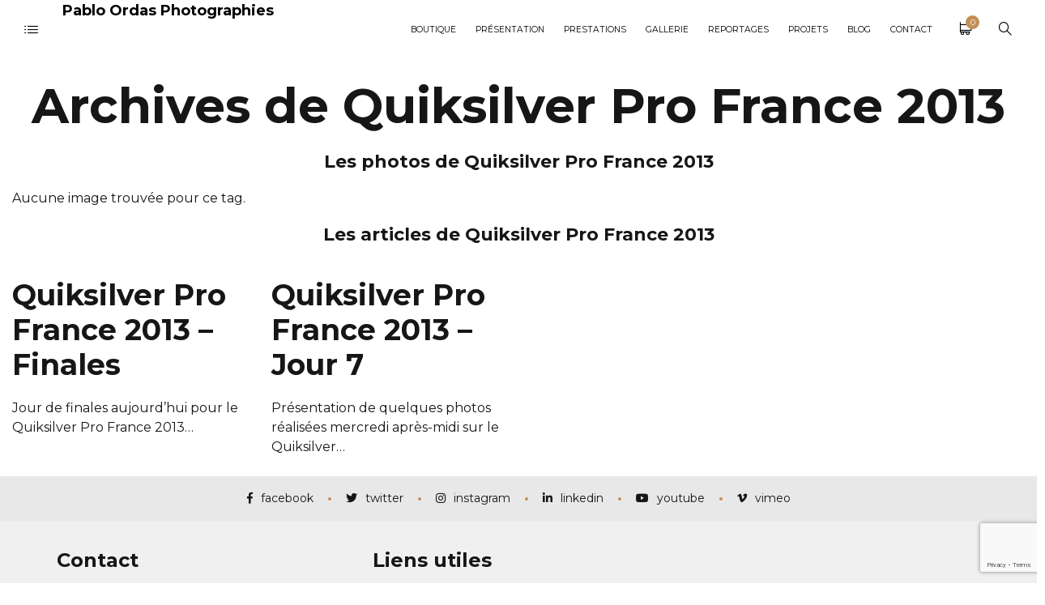

--- FILE ---
content_type: text/html; charset=utf-8
request_url: https://www.google.com/recaptcha/api2/anchor?ar=1&k=6LeGvoQUAAAAADkALkGQft1AXNxjxP0-XbE7YpZC&co=aHR0cHM6Ly9wYWJsb29yZGFzcGhvdG8uY29tOjQ0Mw..&hl=en&v=PoyoqOPhxBO7pBk68S4YbpHZ&size=invisible&anchor-ms=20000&execute-ms=30000&cb=sfdgmogcbnr
body_size: 48781
content:
<!DOCTYPE HTML><html dir="ltr" lang="en"><head><meta http-equiv="Content-Type" content="text/html; charset=UTF-8">
<meta http-equiv="X-UA-Compatible" content="IE=edge">
<title>reCAPTCHA</title>
<style type="text/css">
/* cyrillic-ext */
@font-face {
  font-family: 'Roboto';
  font-style: normal;
  font-weight: 400;
  font-stretch: 100%;
  src: url(//fonts.gstatic.com/s/roboto/v48/KFO7CnqEu92Fr1ME7kSn66aGLdTylUAMa3GUBHMdazTgWw.woff2) format('woff2');
  unicode-range: U+0460-052F, U+1C80-1C8A, U+20B4, U+2DE0-2DFF, U+A640-A69F, U+FE2E-FE2F;
}
/* cyrillic */
@font-face {
  font-family: 'Roboto';
  font-style: normal;
  font-weight: 400;
  font-stretch: 100%;
  src: url(//fonts.gstatic.com/s/roboto/v48/KFO7CnqEu92Fr1ME7kSn66aGLdTylUAMa3iUBHMdazTgWw.woff2) format('woff2');
  unicode-range: U+0301, U+0400-045F, U+0490-0491, U+04B0-04B1, U+2116;
}
/* greek-ext */
@font-face {
  font-family: 'Roboto';
  font-style: normal;
  font-weight: 400;
  font-stretch: 100%;
  src: url(//fonts.gstatic.com/s/roboto/v48/KFO7CnqEu92Fr1ME7kSn66aGLdTylUAMa3CUBHMdazTgWw.woff2) format('woff2');
  unicode-range: U+1F00-1FFF;
}
/* greek */
@font-face {
  font-family: 'Roboto';
  font-style: normal;
  font-weight: 400;
  font-stretch: 100%;
  src: url(//fonts.gstatic.com/s/roboto/v48/KFO7CnqEu92Fr1ME7kSn66aGLdTylUAMa3-UBHMdazTgWw.woff2) format('woff2');
  unicode-range: U+0370-0377, U+037A-037F, U+0384-038A, U+038C, U+038E-03A1, U+03A3-03FF;
}
/* math */
@font-face {
  font-family: 'Roboto';
  font-style: normal;
  font-weight: 400;
  font-stretch: 100%;
  src: url(//fonts.gstatic.com/s/roboto/v48/KFO7CnqEu92Fr1ME7kSn66aGLdTylUAMawCUBHMdazTgWw.woff2) format('woff2');
  unicode-range: U+0302-0303, U+0305, U+0307-0308, U+0310, U+0312, U+0315, U+031A, U+0326-0327, U+032C, U+032F-0330, U+0332-0333, U+0338, U+033A, U+0346, U+034D, U+0391-03A1, U+03A3-03A9, U+03B1-03C9, U+03D1, U+03D5-03D6, U+03F0-03F1, U+03F4-03F5, U+2016-2017, U+2034-2038, U+203C, U+2040, U+2043, U+2047, U+2050, U+2057, U+205F, U+2070-2071, U+2074-208E, U+2090-209C, U+20D0-20DC, U+20E1, U+20E5-20EF, U+2100-2112, U+2114-2115, U+2117-2121, U+2123-214F, U+2190, U+2192, U+2194-21AE, U+21B0-21E5, U+21F1-21F2, U+21F4-2211, U+2213-2214, U+2216-22FF, U+2308-230B, U+2310, U+2319, U+231C-2321, U+2336-237A, U+237C, U+2395, U+239B-23B7, U+23D0, U+23DC-23E1, U+2474-2475, U+25AF, U+25B3, U+25B7, U+25BD, U+25C1, U+25CA, U+25CC, U+25FB, U+266D-266F, U+27C0-27FF, U+2900-2AFF, U+2B0E-2B11, U+2B30-2B4C, U+2BFE, U+3030, U+FF5B, U+FF5D, U+1D400-1D7FF, U+1EE00-1EEFF;
}
/* symbols */
@font-face {
  font-family: 'Roboto';
  font-style: normal;
  font-weight: 400;
  font-stretch: 100%;
  src: url(//fonts.gstatic.com/s/roboto/v48/KFO7CnqEu92Fr1ME7kSn66aGLdTylUAMaxKUBHMdazTgWw.woff2) format('woff2');
  unicode-range: U+0001-000C, U+000E-001F, U+007F-009F, U+20DD-20E0, U+20E2-20E4, U+2150-218F, U+2190, U+2192, U+2194-2199, U+21AF, U+21E6-21F0, U+21F3, U+2218-2219, U+2299, U+22C4-22C6, U+2300-243F, U+2440-244A, U+2460-24FF, U+25A0-27BF, U+2800-28FF, U+2921-2922, U+2981, U+29BF, U+29EB, U+2B00-2BFF, U+4DC0-4DFF, U+FFF9-FFFB, U+10140-1018E, U+10190-1019C, U+101A0, U+101D0-101FD, U+102E0-102FB, U+10E60-10E7E, U+1D2C0-1D2D3, U+1D2E0-1D37F, U+1F000-1F0FF, U+1F100-1F1AD, U+1F1E6-1F1FF, U+1F30D-1F30F, U+1F315, U+1F31C, U+1F31E, U+1F320-1F32C, U+1F336, U+1F378, U+1F37D, U+1F382, U+1F393-1F39F, U+1F3A7-1F3A8, U+1F3AC-1F3AF, U+1F3C2, U+1F3C4-1F3C6, U+1F3CA-1F3CE, U+1F3D4-1F3E0, U+1F3ED, U+1F3F1-1F3F3, U+1F3F5-1F3F7, U+1F408, U+1F415, U+1F41F, U+1F426, U+1F43F, U+1F441-1F442, U+1F444, U+1F446-1F449, U+1F44C-1F44E, U+1F453, U+1F46A, U+1F47D, U+1F4A3, U+1F4B0, U+1F4B3, U+1F4B9, U+1F4BB, U+1F4BF, U+1F4C8-1F4CB, U+1F4D6, U+1F4DA, U+1F4DF, U+1F4E3-1F4E6, U+1F4EA-1F4ED, U+1F4F7, U+1F4F9-1F4FB, U+1F4FD-1F4FE, U+1F503, U+1F507-1F50B, U+1F50D, U+1F512-1F513, U+1F53E-1F54A, U+1F54F-1F5FA, U+1F610, U+1F650-1F67F, U+1F687, U+1F68D, U+1F691, U+1F694, U+1F698, U+1F6AD, U+1F6B2, U+1F6B9-1F6BA, U+1F6BC, U+1F6C6-1F6CF, U+1F6D3-1F6D7, U+1F6E0-1F6EA, U+1F6F0-1F6F3, U+1F6F7-1F6FC, U+1F700-1F7FF, U+1F800-1F80B, U+1F810-1F847, U+1F850-1F859, U+1F860-1F887, U+1F890-1F8AD, U+1F8B0-1F8BB, U+1F8C0-1F8C1, U+1F900-1F90B, U+1F93B, U+1F946, U+1F984, U+1F996, U+1F9E9, U+1FA00-1FA6F, U+1FA70-1FA7C, U+1FA80-1FA89, U+1FA8F-1FAC6, U+1FACE-1FADC, U+1FADF-1FAE9, U+1FAF0-1FAF8, U+1FB00-1FBFF;
}
/* vietnamese */
@font-face {
  font-family: 'Roboto';
  font-style: normal;
  font-weight: 400;
  font-stretch: 100%;
  src: url(//fonts.gstatic.com/s/roboto/v48/KFO7CnqEu92Fr1ME7kSn66aGLdTylUAMa3OUBHMdazTgWw.woff2) format('woff2');
  unicode-range: U+0102-0103, U+0110-0111, U+0128-0129, U+0168-0169, U+01A0-01A1, U+01AF-01B0, U+0300-0301, U+0303-0304, U+0308-0309, U+0323, U+0329, U+1EA0-1EF9, U+20AB;
}
/* latin-ext */
@font-face {
  font-family: 'Roboto';
  font-style: normal;
  font-weight: 400;
  font-stretch: 100%;
  src: url(//fonts.gstatic.com/s/roboto/v48/KFO7CnqEu92Fr1ME7kSn66aGLdTylUAMa3KUBHMdazTgWw.woff2) format('woff2');
  unicode-range: U+0100-02BA, U+02BD-02C5, U+02C7-02CC, U+02CE-02D7, U+02DD-02FF, U+0304, U+0308, U+0329, U+1D00-1DBF, U+1E00-1E9F, U+1EF2-1EFF, U+2020, U+20A0-20AB, U+20AD-20C0, U+2113, U+2C60-2C7F, U+A720-A7FF;
}
/* latin */
@font-face {
  font-family: 'Roboto';
  font-style: normal;
  font-weight: 400;
  font-stretch: 100%;
  src: url(//fonts.gstatic.com/s/roboto/v48/KFO7CnqEu92Fr1ME7kSn66aGLdTylUAMa3yUBHMdazQ.woff2) format('woff2');
  unicode-range: U+0000-00FF, U+0131, U+0152-0153, U+02BB-02BC, U+02C6, U+02DA, U+02DC, U+0304, U+0308, U+0329, U+2000-206F, U+20AC, U+2122, U+2191, U+2193, U+2212, U+2215, U+FEFF, U+FFFD;
}
/* cyrillic-ext */
@font-face {
  font-family: 'Roboto';
  font-style: normal;
  font-weight: 500;
  font-stretch: 100%;
  src: url(//fonts.gstatic.com/s/roboto/v48/KFO7CnqEu92Fr1ME7kSn66aGLdTylUAMa3GUBHMdazTgWw.woff2) format('woff2');
  unicode-range: U+0460-052F, U+1C80-1C8A, U+20B4, U+2DE0-2DFF, U+A640-A69F, U+FE2E-FE2F;
}
/* cyrillic */
@font-face {
  font-family: 'Roboto';
  font-style: normal;
  font-weight: 500;
  font-stretch: 100%;
  src: url(//fonts.gstatic.com/s/roboto/v48/KFO7CnqEu92Fr1ME7kSn66aGLdTylUAMa3iUBHMdazTgWw.woff2) format('woff2');
  unicode-range: U+0301, U+0400-045F, U+0490-0491, U+04B0-04B1, U+2116;
}
/* greek-ext */
@font-face {
  font-family: 'Roboto';
  font-style: normal;
  font-weight: 500;
  font-stretch: 100%;
  src: url(//fonts.gstatic.com/s/roboto/v48/KFO7CnqEu92Fr1ME7kSn66aGLdTylUAMa3CUBHMdazTgWw.woff2) format('woff2');
  unicode-range: U+1F00-1FFF;
}
/* greek */
@font-face {
  font-family: 'Roboto';
  font-style: normal;
  font-weight: 500;
  font-stretch: 100%;
  src: url(//fonts.gstatic.com/s/roboto/v48/KFO7CnqEu92Fr1ME7kSn66aGLdTylUAMa3-UBHMdazTgWw.woff2) format('woff2');
  unicode-range: U+0370-0377, U+037A-037F, U+0384-038A, U+038C, U+038E-03A1, U+03A3-03FF;
}
/* math */
@font-face {
  font-family: 'Roboto';
  font-style: normal;
  font-weight: 500;
  font-stretch: 100%;
  src: url(//fonts.gstatic.com/s/roboto/v48/KFO7CnqEu92Fr1ME7kSn66aGLdTylUAMawCUBHMdazTgWw.woff2) format('woff2');
  unicode-range: U+0302-0303, U+0305, U+0307-0308, U+0310, U+0312, U+0315, U+031A, U+0326-0327, U+032C, U+032F-0330, U+0332-0333, U+0338, U+033A, U+0346, U+034D, U+0391-03A1, U+03A3-03A9, U+03B1-03C9, U+03D1, U+03D5-03D6, U+03F0-03F1, U+03F4-03F5, U+2016-2017, U+2034-2038, U+203C, U+2040, U+2043, U+2047, U+2050, U+2057, U+205F, U+2070-2071, U+2074-208E, U+2090-209C, U+20D0-20DC, U+20E1, U+20E5-20EF, U+2100-2112, U+2114-2115, U+2117-2121, U+2123-214F, U+2190, U+2192, U+2194-21AE, U+21B0-21E5, U+21F1-21F2, U+21F4-2211, U+2213-2214, U+2216-22FF, U+2308-230B, U+2310, U+2319, U+231C-2321, U+2336-237A, U+237C, U+2395, U+239B-23B7, U+23D0, U+23DC-23E1, U+2474-2475, U+25AF, U+25B3, U+25B7, U+25BD, U+25C1, U+25CA, U+25CC, U+25FB, U+266D-266F, U+27C0-27FF, U+2900-2AFF, U+2B0E-2B11, U+2B30-2B4C, U+2BFE, U+3030, U+FF5B, U+FF5D, U+1D400-1D7FF, U+1EE00-1EEFF;
}
/* symbols */
@font-face {
  font-family: 'Roboto';
  font-style: normal;
  font-weight: 500;
  font-stretch: 100%;
  src: url(//fonts.gstatic.com/s/roboto/v48/KFO7CnqEu92Fr1ME7kSn66aGLdTylUAMaxKUBHMdazTgWw.woff2) format('woff2');
  unicode-range: U+0001-000C, U+000E-001F, U+007F-009F, U+20DD-20E0, U+20E2-20E4, U+2150-218F, U+2190, U+2192, U+2194-2199, U+21AF, U+21E6-21F0, U+21F3, U+2218-2219, U+2299, U+22C4-22C6, U+2300-243F, U+2440-244A, U+2460-24FF, U+25A0-27BF, U+2800-28FF, U+2921-2922, U+2981, U+29BF, U+29EB, U+2B00-2BFF, U+4DC0-4DFF, U+FFF9-FFFB, U+10140-1018E, U+10190-1019C, U+101A0, U+101D0-101FD, U+102E0-102FB, U+10E60-10E7E, U+1D2C0-1D2D3, U+1D2E0-1D37F, U+1F000-1F0FF, U+1F100-1F1AD, U+1F1E6-1F1FF, U+1F30D-1F30F, U+1F315, U+1F31C, U+1F31E, U+1F320-1F32C, U+1F336, U+1F378, U+1F37D, U+1F382, U+1F393-1F39F, U+1F3A7-1F3A8, U+1F3AC-1F3AF, U+1F3C2, U+1F3C4-1F3C6, U+1F3CA-1F3CE, U+1F3D4-1F3E0, U+1F3ED, U+1F3F1-1F3F3, U+1F3F5-1F3F7, U+1F408, U+1F415, U+1F41F, U+1F426, U+1F43F, U+1F441-1F442, U+1F444, U+1F446-1F449, U+1F44C-1F44E, U+1F453, U+1F46A, U+1F47D, U+1F4A3, U+1F4B0, U+1F4B3, U+1F4B9, U+1F4BB, U+1F4BF, U+1F4C8-1F4CB, U+1F4D6, U+1F4DA, U+1F4DF, U+1F4E3-1F4E6, U+1F4EA-1F4ED, U+1F4F7, U+1F4F9-1F4FB, U+1F4FD-1F4FE, U+1F503, U+1F507-1F50B, U+1F50D, U+1F512-1F513, U+1F53E-1F54A, U+1F54F-1F5FA, U+1F610, U+1F650-1F67F, U+1F687, U+1F68D, U+1F691, U+1F694, U+1F698, U+1F6AD, U+1F6B2, U+1F6B9-1F6BA, U+1F6BC, U+1F6C6-1F6CF, U+1F6D3-1F6D7, U+1F6E0-1F6EA, U+1F6F0-1F6F3, U+1F6F7-1F6FC, U+1F700-1F7FF, U+1F800-1F80B, U+1F810-1F847, U+1F850-1F859, U+1F860-1F887, U+1F890-1F8AD, U+1F8B0-1F8BB, U+1F8C0-1F8C1, U+1F900-1F90B, U+1F93B, U+1F946, U+1F984, U+1F996, U+1F9E9, U+1FA00-1FA6F, U+1FA70-1FA7C, U+1FA80-1FA89, U+1FA8F-1FAC6, U+1FACE-1FADC, U+1FADF-1FAE9, U+1FAF0-1FAF8, U+1FB00-1FBFF;
}
/* vietnamese */
@font-face {
  font-family: 'Roboto';
  font-style: normal;
  font-weight: 500;
  font-stretch: 100%;
  src: url(//fonts.gstatic.com/s/roboto/v48/KFO7CnqEu92Fr1ME7kSn66aGLdTylUAMa3OUBHMdazTgWw.woff2) format('woff2');
  unicode-range: U+0102-0103, U+0110-0111, U+0128-0129, U+0168-0169, U+01A0-01A1, U+01AF-01B0, U+0300-0301, U+0303-0304, U+0308-0309, U+0323, U+0329, U+1EA0-1EF9, U+20AB;
}
/* latin-ext */
@font-face {
  font-family: 'Roboto';
  font-style: normal;
  font-weight: 500;
  font-stretch: 100%;
  src: url(//fonts.gstatic.com/s/roboto/v48/KFO7CnqEu92Fr1ME7kSn66aGLdTylUAMa3KUBHMdazTgWw.woff2) format('woff2');
  unicode-range: U+0100-02BA, U+02BD-02C5, U+02C7-02CC, U+02CE-02D7, U+02DD-02FF, U+0304, U+0308, U+0329, U+1D00-1DBF, U+1E00-1E9F, U+1EF2-1EFF, U+2020, U+20A0-20AB, U+20AD-20C0, U+2113, U+2C60-2C7F, U+A720-A7FF;
}
/* latin */
@font-face {
  font-family: 'Roboto';
  font-style: normal;
  font-weight: 500;
  font-stretch: 100%;
  src: url(//fonts.gstatic.com/s/roboto/v48/KFO7CnqEu92Fr1ME7kSn66aGLdTylUAMa3yUBHMdazQ.woff2) format('woff2');
  unicode-range: U+0000-00FF, U+0131, U+0152-0153, U+02BB-02BC, U+02C6, U+02DA, U+02DC, U+0304, U+0308, U+0329, U+2000-206F, U+20AC, U+2122, U+2191, U+2193, U+2212, U+2215, U+FEFF, U+FFFD;
}
/* cyrillic-ext */
@font-face {
  font-family: 'Roboto';
  font-style: normal;
  font-weight: 900;
  font-stretch: 100%;
  src: url(//fonts.gstatic.com/s/roboto/v48/KFO7CnqEu92Fr1ME7kSn66aGLdTylUAMa3GUBHMdazTgWw.woff2) format('woff2');
  unicode-range: U+0460-052F, U+1C80-1C8A, U+20B4, U+2DE0-2DFF, U+A640-A69F, U+FE2E-FE2F;
}
/* cyrillic */
@font-face {
  font-family: 'Roboto';
  font-style: normal;
  font-weight: 900;
  font-stretch: 100%;
  src: url(//fonts.gstatic.com/s/roboto/v48/KFO7CnqEu92Fr1ME7kSn66aGLdTylUAMa3iUBHMdazTgWw.woff2) format('woff2');
  unicode-range: U+0301, U+0400-045F, U+0490-0491, U+04B0-04B1, U+2116;
}
/* greek-ext */
@font-face {
  font-family: 'Roboto';
  font-style: normal;
  font-weight: 900;
  font-stretch: 100%;
  src: url(//fonts.gstatic.com/s/roboto/v48/KFO7CnqEu92Fr1ME7kSn66aGLdTylUAMa3CUBHMdazTgWw.woff2) format('woff2');
  unicode-range: U+1F00-1FFF;
}
/* greek */
@font-face {
  font-family: 'Roboto';
  font-style: normal;
  font-weight: 900;
  font-stretch: 100%;
  src: url(//fonts.gstatic.com/s/roboto/v48/KFO7CnqEu92Fr1ME7kSn66aGLdTylUAMa3-UBHMdazTgWw.woff2) format('woff2');
  unicode-range: U+0370-0377, U+037A-037F, U+0384-038A, U+038C, U+038E-03A1, U+03A3-03FF;
}
/* math */
@font-face {
  font-family: 'Roboto';
  font-style: normal;
  font-weight: 900;
  font-stretch: 100%;
  src: url(//fonts.gstatic.com/s/roboto/v48/KFO7CnqEu92Fr1ME7kSn66aGLdTylUAMawCUBHMdazTgWw.woff2) format('woff2');
  unicode-range: U+0302-0303, U+0305, U+0307-0308, U+0310, U+0312, U+0315, U+031A, U+0326-0327, U+032C, U+032F-0330, U+0332-0333, U+0338, U+033A, U+0346, U+034D, U+0391-03A1, U+03A3-03A9, U+03B1-03C9, U+03D1, U+03D5-03D6, U+03F0-03F1, U+03F4-03F5, U+2016-2017, U+2034-2038, U+203C, U+2040, U+2043, U+2047, U+2050, U+2057, U+205F, U+2070-2071, U+2074-208E, U+2090-209C, U+20D0-20DC, U+20E1, U+20E5-20EF, U+2100-2112, U+2114-2115, U+2117-2121, U+2123-214F, U+2190, U+2192, U+2194-21AE, U+21B0-21E5, U+21F1-21F2, U+21F4-2211, U+2213-2214, U+2216-22FF, U+2308-230B, U+2310, U+2319, U+231C-2321, U+2336-237A, U+237C, U+2395, U+239B-23B7, U+23D0, U+23DC-23E1, U+2474-2475, U+25AF, U+25B3, U+25B7, U+25BD, U+25C1, U+25CA, U+25CC, U+25FB, U+266D-266F, U+27C0-27FF, U+2900-2AFF, U+2B0E-2B11, U+2B30-2B4C, U+2BFE, U+3030, U+FF5B, U+FF5D, U+1D400-1D7FF, U+1EE00-1EEFF;
}
/* symbols */
@font-face {
  font-family: 'Roboto';
  font-style: normal;
  font-weight: 900;
  font-stretch: 100%;
  src: url(//fonts.gstatic.com/s/roboto/v48/KFO7CnqEu92Fr1ME7kSn66aGLdTylUAMaxKUBHMdazTgWw.woff2) format('woff2');
  unicode-range: U+0001-000C, U+000E-001F, U+007F-009F, U+20DD-20E0, U+20E2-20E4, U+2150-218F, U+2190, U+2192, U+2194-2199, U+21AF, U+21E6-21F0, U+21F3, U+2218-2219, U+2299, U+22C4-22C6, U+2300-243F, U+2440-244A, U+2460-24FF, U+25A0-27BF, U+2800-28FF, U+2921-2922, U+2981, U+29BF, U+29EB, U+2B00-2BFF, U+4DC0-4DFF, U+FFF9-FFFB, U+10140-1018E, U+10190-1019C, U+101A0, U+101D0-101FD, U+102E0-102FB, U+10E60-10E7E, U+1D2C0-1D2D3, U+1D2E0-1D37F, U+1F000-1F0FF, U+1F100-1F1AD, U+1F1E6-1F1FF, U+1F30D-1F30F, U+1F315, U+1F31C, U+1F31E, U+1F320-1F32C, U+1F336, U+1F378, U+1F37D, U+1F382, U+1F393-1F39F, U+1F3A7-1F3A8, U+1F3AC-1F3AF, U+1F3C2, U+1F3C4-1F3C6, U+1F3CA-1F3CE, U+1F3D4-1F3E0, U+1F3ED, U+1F3F1-1F3F3, U+1F3F5-1F3F7, U+1F408, U+1F415, U+1F41F, U+1F426, U+1F43F, U+1F441-1F442, U+1F444, U+1F446-1F449, U+1F44C-1F44E, U+1F453, U+1F46A, U+1F47D, U+1F4A3, U+1F4B0, U+1F4B3, U+1F4B9, U+1F4BB, U+1F4BF, U+1F4C8-1F4CB, U+1F4D6, U+1F4DA, U+1F4DF, U+1F4E3-1F4E6, U+1F4EA-1F4ED, U+1F4F7, U+1F4F9-1F4FB, U+1F4FD-1F4FE, U+1F503, U+1F507-1F50B, U+1F50D, U+1F512-1F513, U+1F53E-1F54A, U+1F54F-1F5FA, U+1F610, U+1F650-1F67F, U+1F687, U+1F68D, U+1F691, U+1F694, U+1F698, U+1F6AD, U+1F6B2, U+1F6B9-1F6BA, U+1F6BC, U+1F6C6-1F6CF, U+1F6D3-1F6D7, U+1F6E0-1F6EA, U+1F6F0-1F6F3, U+1F6F7-1F6FC, U+1F700-1F7FF, U+1F800-1F80B, U+1F810-1F847, U+1F850-1F859, U+1F860-1F887, U+1F890-1F8AD, U+1F8B0-1F8BB, U+1F8C0-1F8C1, U+1F900-1F90B, U+1F93B, U+1F946, U+1F984, U+1F996, U+1F9E9, U+1FA00-1FA6F, U+1FA70-1FA7C, U+1FA80-1FA89, U+1FA8F-1FAC6, U+1FACE-1FADC, U+1FADF-1FAE9, U+1FAF0-1FAF8, U+1FB00-1FBFF;
}
/* vietnamese */
@font-face {
  font-family: 'Roboto';
  font-style: normal;
  font-weight: 900;
  font-stretch: 100%;
  src: url(//fonts.gstatic.com/s/roboto/v48/KFO7CnqEu92Fr1ME7kSn66aGLdTylUAMa3OUBHMdazTgWw.woff2) format('woff2');
  unicode-range: U+0102-0103, U+0110-0111, U+0128-0129, U+0168-0169, U+01A0-01A1, U+01AF-01B0, U+0300-0301, U+0303-0304, U+0308-0309, U+0323, U+0329, U+1EA0-1EF9, U+20AB;
}
/* latin-ext */
@font-face {
  font-family: 'Roboto';
  font-style: normal;
  font-weight: 900;
  font-stretch: 100%;
  src: url(//fonts.gstatic.com/s/roboto/v48/KFO7CnqEu92Fr1ME7kSn66aGLdTylUAMa3KUBHMdazTgWw.woff2) format('woff2');
  unicode-range: U+0100-02BA, U+02BD-02C5, U+02C7-02CC, U+02CE-02D7, U+02DD-02FF, U+0304, U+0308, U+0329, U+1D00-1DBF, U+1E00-1E9F, U+1EF2-1EFF, U+2020, U+20A0-20AB, U+20AD-20C0, U+2113, U+2C60-2C7F, U+A720-A7FF;
}
/* latin */
@font-face {
  font-family: 'Roboto';
  font-style: normal;
  font-weight: 900;
  font-stretch: 100%;
  src: url(//fonts.gstatic.com/s/roboto/v48/KFO7CnqEu92Fr1ME7kSn66aGLdTylUAMa3yUBHMdazQ.woff2) format('woff2');
  unicode-range: U+0000-00FF, U+0131, U+0152-0153, U+02BB-02BC, U+02C6, U+02DA, U+02DC, U+0304, U+0308, U+0329, U+2000-206F, U+20AC, U+2122, U+2191, U+2193, U+2212, U+2215, U+FEFF, U+FFFD;
}

</style>
<link rel="stylesheet" type="text/css" href="https://www.gstatic.com/recaptcha/releases/PoyoqOPhxBO7pBk68S4YbpHZ/styles__ltr.css">
<script nonce="gFPGMxQ0ZA9ZGPsGTbrmUw" type="text/javascript">window['__recaptcha_api'] = 'https://www.google.com/recaptcha/api2/';</script>
<script type="text/javascript" src="https://www.gstatic.com/recaptcha/releases/PoyoqOPhxBO7pBk68S4YbpHZ/recaptcha__en.js" nonce="gFPGMxQ0ZA9ZGPsGTbrmUw">
      
    </script></head>
<body><div id="rc-anchor-alert" class="rc-anchor-alert"></div>
<input type="hidden" id="recaptcha-token" value="[base64]">
<script type="text/javascript" nonce="gFPGMxQ0ZA9ZGPsGTbrmUw">
      recaptcha.anchor.Main.init("[\x22ainput\x22,[\x22bgdata\x22,\x22\x22,\[base64]/[base64]/[base64]/bmV3IHJbeF0oY1swXSk6RT09Mj9uZXcgclt4XShjWzBdLGNbMV0pOkU9PTM/bmV3IHJbeF0oY1swXSxjWzFdLGNbMl0pOkU9PTQ/[base64]/[base64]/[base64]/[base64]/[base64]/[base64]/[base64]/[base64]\x22,\[base64]\x22,\[base64]/J0TCl3/Cm1xSD8O9esOKBWxdCRbDm2c5w6c9wpzDjVYCwrYxw4tqISnDrsKhwo3DicOQQ8OBK8OKfn/[base64]/[base64]/Dm8O8PsKhw6hxQmbCgBAKWMOKw4rCvMKLw4rCgMKHwq3CjMOJNhzChMK3bcKywpvCswZPNcO0w5rCk8Kuwo/CokvCuMORDCZaZsOYG8KUaj5iRsOyOg/CvMKlEgQ4w6UfcnFowp/CicOow6rDssOMZSFfwrIzwpwjw5TDpAUxwpAmwqnCusObfMKDw4zChFDCicK1MSYIZMKHw6rCrWQWRSHDhHHDkB9SwpnDpMK1ehzDnCIuAsOUwprDrEHDpsOMwodNwoNvNkoiCid7w7zCusKkwo1pH2TDjDHDqcOCw4fDuRXDmsOOPi7Dq8K/E8KSSMKIwonCjybCucK7w6XCtyrDq8Ofw7fDhsOvw4J3w705XMOLYQPCusKxwoLCpXPCuMOow4vDhXk6OMOLwqvDuCHCklTDkcKfDE/DiDTCs8Ouam/Chmobd8KjwqDClSAKdCDCg8KswqITeG8ewrzDkDHClUpbHVs0wpDCi0MuBFZ1BzzCiw92w6rDmn7CpyjDtcK0wo7Dq3Q8wohdTMOfw5TDlsKOwqHDsWktw5N6w7/DisKgLyodwpbDjcORwp3CtSnCoMOiBTVQwq9nfxUIw6bCnkkqw79uw6QybMKNW2IVwp14DsOcw5InIsKawq7DqMKKw44WwobCkcODb8Kyw6/DkMORE8OCfMKgw4EwworDtmBVOX/[base64]/CkjwENcOOw6TDu8Onw5XCusKUwpLDiCAcwrjChsOmw7VgLsKgwoh4w5fDkXXCgsKfwqnCpGFuw4d7wqnChlDCicK4wrt4KcKhwrvDhsOOKDHCiRAcwoTCnFAAbMOYwrtFQH3DpcOCXmTDqsKjdMK2FsOMB8KrKXLCgcOcwoHCk8KEw4/CpDcfw59lw5VUwowbV8KLwpgpJ0XCu8OVfmjCnTohKyQ5VwbDksKJw4XCnsOcwr3CrVjDsQxiIx/[base64]/wpfCmUUnKioiw6LDqsKHQsOnw47DjsOKwr3DncKywowVwrd/[base64]/CncOlwrgWw5nCl1vDv8OXwqvDnMOYYwJswqYZw5x9B8OwAcOtw77CmsOaw6bCqMO4w4NbaHzCvyRSJmsZwrtAC8Kzw4N5wpZNwr3DhsKiT8OtJjLDhSbDjH/Dv8Osb2lNwozCqsKTRBjDvVkbw6rCucKkw7rDoGEQwqdmD2/CvcOswpZewqJ6wpc4wqrCsCbDncOXXgTDoWkmNhvDpcOVwq7CqsK2Zml/w7LCqMOdwodhw4Exw6V1GmTDmmXDmMKmwrjDqcKCw5Qnw7fCgWvChhJjw5nDgMKWW2syw5wSw4LCiWAHXMORXcKjfcO7QMOJw7/DlG/DicOiw73Dt2YVP8K+HMOTMEHDvyN5RMKAdsKww6bDqyEMBR/ClsOow7TDj8Kuw5xNejjDi1bCo08wZ2VuwoZVRcOKw6rDtcKcwoHCn8OJwofCkcK7N8OOw5A/[base64]/w4nDoAQTN8O9w6kow7HCvMOcTMO2F1XCsRTCuGDCtAQ1w75uwrnCsBgEYcKtVcKHacK9w4J+OXxrNRPDk8OFE2YjwqXCuUHCnj/Cq8OJXcOHw7crwqJhwqw+w7jCrRnChBtSawd2YlfChxzDulvDrgpPH8OTwo1Uw6bDiwDCiMKUwrzCsMOqY1XCqsOdwrM7wrHClMKiwrErfsKWXsKqwq/Cv8Orwpw5w5QGesKFwojCqMOnKMKUw5oYFsOhwrVxRDDDrRTDh8KXdMORTsOQwq/DlRk9QMOoCsOIw748w6RuwrZWw5Vuc8OfeGDDgWxtw6cLLHB/CRjCq8KfwpxORsOBw73Cu8OBw7ZbVRVVNcOuw4phw4R9Dw4cBWbCp8KABlrDrMO4w5YnECrDpsKZwobCjk/DsSvDp8KHWmnDgh8wDFfDoMOVw53CkMKLZcOfTB0vwrd7wr3DkcOKwrDCogMTJl1GUE5uwphyw5Ftw6gZcsKywqRfwqEAwqbCkMO9HMK4Dmw8S2HDjsOrw78VE8ORwpQvRcOrw6NMAcODE8ORbcOXOcK8wr/DpC/DpMKKXHRxY8OLw5F8wqDCkX91W8KNw6s/ESbCqSEJPTYUYnTDvcO4w6PDjFPDgsKDwpNAw7Nfwrs4I8KMwpMyw7JEw7zDvmEFeMOvwrtHw586worDsUc6MyXDqMOqeXAlw7jCv8KLwo7CsiHCtsOCEnheYmsUw7t/w4fDn0zCmip+wppUe0rCpcK5b8OQXcKqw6DDlMKQwqbCug7Dm3w1w5HDg8Kbwo9Ff8KTGEzCssOQfXXDlxNWw5B6wr0EByDDv1lUw7/DtMKawoU0wrsKw7rCrWNNY8KUwoIMwq5bwoISXQDCqFzDmAlEw7/ChsKkw4LCglEQwpJJBVjDgDPCm8OXTMOMwobCgQLCl8O6w441w6Msw4kyVGnDuEwqKMORwrs7RknCpMK7wop5w4M5E8KtV8KePgkQwrdNw6JUw5EJw5tFw7Y8wq3DgMK9E8O3fsOhwoJ/G8KSWMK8wodSwqTChcOyw7XDoXrDq8KoQA5bUsKpwpHCnMO9Z8OIwq7CvxguwqQgw7xGwqDDkWzDnMKMScKyXsKyUcKeH8OZP8Ogw6LCilHDocKIw47ClFLCqW/CgwzChwbDk8Oww5RCDMO5bcKFPMKuw6RCw417woAyw75hw7UAwqQQW01ePMOHwpMNw4LDsD8KMHMhw7fCvGobw4cDw4AowqXCncOnw7TCsQo4w4EBNMOwJMKjTsOxUMKATR7ChwhnXjh+wpzCgMO4f8ObDAnDqMKpX8KmwrZ2wpvCtkHCjcO4w4/[base64]/DhU7Cm8KZccOzw4Fkw5XCvRgcw5E6wobDhsOlYQUyw7B3YsKBUsK2CxMYw5zDmcOyZg9Pwp7CvWsIw7dqLcKTwqEXwoJIw4Y1KMKjw7gNwrwmfQk5MMOXwpA/[base64]/Cr8Kcw5PCv8Oyw5zDlTY/woN+w4zClMOIwpLDtWDCnMOHwqplGj4ELlvDrHdHVzvDjTTDkSFubsKZwoXDhknCj3dIGMK7w55RJMKbBkDCnMObwqQ3AcOpJ1/Co8Ofw7zCn8OjwozCjBXCq1IZQggEw6fDk8OCKcKJcWhxNsO4w4hvw5/CvMO3wo/[base64]/[base64]/CvMKzNcK0ei8QN8OWwpsBQMOow55KU8KrEApEwq13CMOKwqPCj8KsWTt3w4lWw7HDmUjCsMKAw5lDexzCg8K9w7DChXd3A8K9wqzDikHDocOfw4oow6BVPHDChMKCw4vDo1DCv8KbScO9LA9pwo7CjDg6RCUZwqlew6/DlMKIwrnDhMK5wrjDhEzDhsKYw6Qkwp5Tw4lvD8Kyw6jCokPCvT7CkQdhOsK+M8O0CXc8w4QhdcOfwpEMwphYKMKhw4MHwrtLWcOjw7twAcOrMsOjw6EWwoJgMMOdwoF/Swh8WX9fw64dPBPDuHxkwr3CpGPDosKSWD3CscKQwoLDsMOqwoMzwqZxJngSGC9rB8Olw6J/[base64]/CssKMw7QBw7pEwrDDhcK+Ry8+wo1sKsOqZcO/fMOAXSTDiCo6V8O8worCssOIwpsZwqEOwpNMwo1cwpsbWlnDiRhaQjvDncK/w4E3ZsOAwqUGwrXCqCbCozdEw5bCtcOAwoEOw6EjC8OfwrsCBU1mQcKPBg3DlTbCv8O0wpBOwphuwpPCsWzCoDMuTFY6IsK6w7/Ch8OCwoVaeGkhw7k2BgTDoE4/ZiI8w5EawpQoKsKpY8KRM1jDrsKjd8O1X8K4TlPCmmNVH0U8wrt9w7EuP1l6IXASw7nClsOENMONw4/DlcOVccKLwpXCmSoHRcKvwqAswoV6dG3DtSLCjMKWwqrCn8KiwpfComV6w77DkVkrw44xVER4TsKkKMOVGMK3w5jCr8KBwqfDksOWEUFvwq9tWcKywq7CuX9kbsOtSMKgRcOGwr/DlcOZw7PCrT4yWcKpaMKFTEwkwpzCjMOqBsKNYMK8Q2oDw67Ctg46JxATwqnCmQ/DrcKXw4/Dg3bCq8OCOAvCo8KjCcKewpbCtVhlYMKgI8OEJsKxEsOWw5DCtXnCg8KjeVAlwrxWJcOAI3AYHMOtLMOmw4rDnsK4w5LChcK8B8KHVT9cw6DDkcKtw51KwqHDlmvCosOrwqfCqX/DkzLDqlECw5PCmmdSw5PCizzDmkBlwoTDpkfDtMOJSXHCsMOiwrNRdsOqH04FQcKtw6Yzw7vDv8Kfw77ChyoHVMOaw5jDgsKXwqZewr0uW8KGXkXDukzDkMKiwrnCv8KXwpFwwpHDpm/CnifDlsKhw4d8S29Gc0DChnbCpDLCocK4w57DiMOOHcOQNMOtwosRMMKWwotmw6p7woRIwo5lJsONw5PCgTzCvMKpQ28/A8KnwobCvg9pwoFKdcKwQcOybx/DgnJQHmXCjBhZwpcEdcK4IMK3w4bDki7CggbDtcO+RMKrwq3CtT7CjVHCrUXCuR9sH8K3wr/CrCobwr9vw7/Cj2oDX0wPRxoBwq/CoDPCmsOCCSDCqcOYGwFswp1+wqYvwpojwpbDlnVKw6XDlDDCqcOZCH3CoyEVw6nCqjUiN0fDv2UWbcOGQl/[base64]/w50UCXZ+woBlDW7CtTPCusK5w7wTw4Y1wrkKF0/[base64]/DuMOyCsOyYsOnw7Aww4kYOTDDvsOlIcOdZsOrM0XCt1Irw6jCv8OxOXvCgU7CpBJDw7PCui8UJMO/YsOjwrjCi3hywpPDjR/DjmjCv3vDvFTCvjDCm8Kdwo0AXsKbZSbDlzbCo8ODacOTU17DmGjCunfDn3TCncOHDTluw7J5w7vDosKfw4bDgE/Ch8OLw4DCo8O+USnCmjDDg8KzPMKcX8OiQ8KkUMKAw67DkcO9w6tEYGnClz7Ch8OhbsKRwoDCnMOOB1YBZ8O/w7pkWwZAwqB9GDjCqsOOE8Kxw54/W8Khw6grw7TDnsKyw53DiMO1wpDClMKEDmzCniEFw7PDtkbDqlnDmMOhHMOgw4EtAsKsw5EtLsOGw4RoZH0Ow5RBwrLCjsKjw5jDmMOVWDIgUMO1wqrDrE/CvcOjbsKFwpvDlsO/[base64]/[base64]/woZYHcKxDcKxE2ERdcKKesK0C8Knw7Q1KcOmwrbDisOqfjHDpQfDt8KSOMKwwqA/w7LDvcOSw6XCrcK0JHzDmsOMXizDtMO2woPCucKSEzHCtcKLcMO+w6gPwrTDgsKnECTDu1lGXsKIw57CrinCkVtzZlTDlcOUZF/[base64]/Di8KMwrPDr3DCvHNIwo/ClcKjZ8K3S23DmcKewrsIwpXCozMUfcK2QsK4wrMRwq0EwrkyXMKkZBVMwobDq8K/wrfCi1PDqsOlwqEew5VheHsvw70NEHoZZcKPwqTChxrCosOvX8OVwqh9w7fDhzJLw6jDrcOKwoAbMsO4XMK9wpl2w4TDlsKIOcKfcREEw5F0wqXCo8OUY8OBwonCvMO9wpPCryJbIMKmw61BXzxwwr/DrBzDuz/Cp8KqZ0TCtgrDi8K5EDtBIkEjecOdw6ogw6UnMTPDnTUww6nDlnkTw7XCtWrDtsKSJVhawosUdyhiw4NoN8Kmc8KYwrxNNcOWXgbCt1ZcGE/DkcOGLcKjSRA3fQHDvcO/MEjClFbCrybCqmIww6XDhsOJcsKvw7LCgMOpwrTDrWQHwoTCkhLDkHPChx9dwoclw7rDusKFw63DssOFbMK4w7XDnMOmwp7Dulx9YEnCtcKeecOYwoB+Sl1kw7cSFkrDp8Olw4/DmMOUF3vCnyPDh2HCmMO7wrg/QDfDr8Oyw7xAw7/DgkMoccKww4IUazfCs3sEwpvCp8OFN8KqTMKBw6AxTsOqw5nDh8Kgw7t0SsKVw5PCmyhnXcODwpzCml7ChsKkUn9SX8O1McKyw7slGcKFwqYOXz4Sw5kswqEHw47ClhrDkMOGL08KwqAxw5Bcwqkxw6dnOMKKD8KKFsOfwpIOwoQiwqvDlD12woBXw4/Cqy3CpAUCcjcxw5xrHsOVwrjCtsOGw4nDp8O+w4kawoZ2w640wpIxw4TCigfCh8Kyd8KYX1tZb8KWwqRpbsOmDDgFacOyTljCqQJVw7xLaMO8OTjCpCjCosKKMsOiw6/DhSbDujbDhSNSHMOKw6LCkmxgQFPCvsKuaMKrw7gLw5p+w7zCvsKXKScRVkUpEsKEcsKBPcOGGcOtVChvFWBPwoQcH8KlYsKWM8KgwpvDgsOPw70Bwo3ChTwsw60Nw53CqMKkaMK/E1wlwp3CuxoETU9EZhc9w4AfdcOnw5DChBHDsX/CgWt+B8O+I8Kow4fDnMKoWQjDvMKLcHrCh8O/BsOKAgYQJcO4wqLDh8Kfwp/CqlnDn8OWGcKJw4vDvMKVa8KZB8KOw6pRV0sgw5HCln3CjcOFT27Dk03DsUpuw5/DjBFkIcKbwr7ChkvChh5Kw68RwonCiWvCtTLClFbDtsKUIsOgw5d5cMO+CUnDu8OSwpvCrHgVD8OzwrrDvm7CtnZZJcK3ZGjDnMK1eQXDqRzDmMK9HcOKwqh+AQ/[base64]/CVYXwqjCkHwpEnAtwqdmTsKLfsO+EFhwaMOhAyLDrn/[base64]/ClmI3RD0eXEJRGcOeH8OICMKXwqvCjMOUNsO+wo0fwrtxw65rEwHCpU8tWQ/CkE/[base64]/[base64]/Dq8K5w7LClMO3f8KoTT7CpmLDoMOfwpXDqMOQw7rCi8KlDcOTwocLYGdzBV/DqsO1FcKVwrQ2w5Jfw6fDkMK+w5kNwozDq8KwesOiw75Aw4Q8JcO+fDjCh37Cn2Nnw4LCucKfODvCkF05FXfCgcKqZMKIwpF0w4fCv8OrPHp4G8OrABdEZMOqcWzDnDMww5nCg0d9woXCoj/CriI1wokFwqfDlcOawpHCsic8cMOqX8KuNisfdGbDmRDCp8OwwpDDsjt6w7fCl8KyGcOfLMOsWsKRwpXDm2fCksOqwp1tw41Hwo/CtQPCjiMwUcOAwqXCoMKWwqc+SMOBw7fCnMOENj3DrzbDqQTDvEkDVFjDhsOfwq0Rf2vDmX8oP3w+wqVQw5nCkUddQcOrw41qWsKDOx0lwqF/T8KPw6wewqoIPntlccOzwrofeUPDscKkK8Kxw7s5J8O8wq02XFLCnVPCvRHDkwrDvWsdw6cjYsKKwqp+w5F2Nh7CnMKID8Kww6TCjATDnh0hw4LCsVbCo1jCisOAwrXDsjg6bHjDqMO1wrhiwrt7CcKAE1DCv8KZwrLDrjU0LE/Ci8O4w5x7PXbCj8Oew7pEw7bDqMKNd1hjVcKOw6J9wrXDkMOyfsOXwqbCpMOMwpNdfmNAwqTCvRDDgMKGw7XCqcKJDMOwwpLDrSp0w7/DsCUkwoDDjkR0wpNew5/DkH9rwqhiw4bCpsO7VwfDn2jDmifChTk6w5nCiVHCuwfDulzCj8Kzw47CuG4VacOewp/DryFzwoXCljbCnzrDmsKWZsK8a3LCgMOjw6vDtnzDmyMywpJtwrzDtcK5KsKxXMOLV8O4wrZTw6lBw54gwpIzwp/DmH/DlMK5wrLDkcKiw5vDrMOdw5JPBjDDp2BRw78ANMKGwqljTMOYfT1JwooGwpx6w7nDmHrDh1TCmnnDpmc4eg5+H8KTIE/[base64]/CrMKCN1Bawpdkw6rChWjDslbDvzXDn8OlWF/[base64]/[base64]/CjwLDpcO0G8OuEx4kw6rCojtgwoglE8OzO13Do8O6w7UFwozDtcK/T8O8w61EGcKRPcOCwqcfw5psw57Ci8OgwqsHw6bCrsKbwo3DsMKaB8OBw6kIZ31nZMKHVlPCjmPDpDLDqMKZP25ywr4iw7NQw6vCg3Ecw7DCusKMw7ElKcOjwq3CtgcrwoZhaU3Clm0Kw51XSzxUWnXDpwptAm5yw6FIw613w5/CjMOAw7fDokTDizlvw4/[base64]/CgGlYFsOBw4UbE8O9w6FBwoImBW92wobCqsOwwqhnccOtwoXCkQRWHcO1w6wvKsOvwrBWB8OkwoLCjnHClMKUTcOZGmbDtDAPw5fCokbDkDoiw6JNWwxpVwNRw4BDbzVywqrDrQtOM8O6YsKiBy99PFjDhcKHwrlrwrHDj3w4wo/CkjQxPMKWVMKyTHfCtGHDncKyH8KjwpHDm8OHDcKIEMKxOTU+w6s2wprDkyFpUcOQwq4uwqDCpMKTNwDDlMORwpFZEHnCvAsLwqvDk3HDnMOiPsObaMKcV8KHXy/DlB8gFcKJMMODwrHCn1VJNsOJwoBVRRvCr8O1w5XDuMOsLxJdwqrClwzDoVkVwpV2w69Uw6rChUwLwp0wwqxjwqfChsKGwpYeHhxMYywKASfCon7CisKHwotPw6YWOMKdwpU8Gxx/[base64]/CrsKuw5h3wqIrw5LDmMKsw5pswpxlwrLCtcKZw5HCmFjDpsKmRS5NKl9ywoR4wpB1GcOjw73DglcgHhzDvMKTwpZSwpIhbMK3w4dUc2nDgiJZwp4ewqbCvS3Dvgcvw5/Dh1nDmSfDo8O8w4IiOy0Ew7ZvGcKAeMODw4/CikDCsTnCqirClMOUw7bDn8KwdMOKG8Kvw5lvwpdFNntQOMOPEMOEwo0yeVN5L1YkRsKSNnEnVA3DhsKVwpwuwog3DBTDusOfI8OyIsKcw47DmMK6EyxWw4rCtDRWwpRKMMKGUMKdwprCpnnDrcONecK9wqlhTRjDtcOdw6djw5c/[base64]/w7kOMQzDtcK9w6jDoUVWwqU0LsOYw6LDsD/ChSBCF8OWw7gtElksC8OUEMKEJhLDhRLCoj4Ww43CjFJVw6fDtSxWw7XDhA4kfxQZVGTCkMK0NQl7VsKtfDIswqB6DQgJaF1lEVE0w4/DnMKmw4DDiSLDuCJDwpM5w4jCiXTCk8Onw5wSLC4+J8OiwpXDhnY2w63CvcKbFVrDusOhQsOXwpNQw5bDuV5eED4gex7CjGR0UcO2wo0KwrV+wppUw7fCgsOjwpstUA4/[base64]/U8KSwptEbltzUwTDo3USQMODwq1pwq/[base64]/[base64]/[base64]/CvRZ1Cl3DhcK3bEpdNglBw5cCw5ZKCcOVKMKacXgjJSXCq8KqdE9wwolLw7E3IcOHAABvwq3CqTFFw6LCumF6wofCqsKMNDxcU0s8Disgwq/DgsOLwrlAwo7Dt0nDpMKiPcK8I1PDi8KIQ8KRwoLCgCvCr8OXb8KbTHzChAjDq8O0GQHCsQ3DhsK6f8KbKFMNQFZKHm3CksKvw5Euw69SOQxrw5XCqsK4w6zDicKew7PCjBcjB8OVM13CgxFfw4fDgsOkUMOgwqrCuRHDhcKUw65aT8K/w63DgcOAaQA8QMKIwqXClmIIf2A3w4nDnMOOw4wKTBLCscKyw4XDvMKdwoPCvxwqw55nw7bDljLDs8Ohbm4PClAVwqFmJsK2wpFaZ3zDocKwwqLDk10PP8OxFcKvw5x5w642XcOMER/ClwYpU8O2w4Vmw44Vbm1GwqZPX1PCgm/ChcKUw6YQIsKNdhrDvMKowpbDoDbCr8KvwoHCh8O/bsOXGGTChcKKw7nChAYnZz/DvmzDthzDvcK5VAFKUcKLGsOfKXwIAikmw5J7YRPCrzFyQ19aIcOdTTrDisOiwpvDnncAUcOLFHnCvwnCg8K6HXACwodJamHDqGkyw6zDshzDpsKmYAjChMOuw4U6HcORBcOdbHDClhwPwp/DjArCo8K5w6vDkcKlPBpcwp1Ww5AMK8KYFcO/worCpTt1w77DqxJYw57DgmHCqVk6w4wma8OIFcKMwokWFTrDtxoYKMK4I2TCjcKTw5ZmwpdMw6k4worDjMK/w7XCs2PDi1lHCsOxXFhzOH/[base64]/[base64]/DqMOpw5/CrsOcwrIyw5kgLTfCuHNfZsOQw6jCr07DqcOqUMOMQ8Khw5dEw6PDv0XDvHZaCsKOY8OYFWNxHMOjO8O4w4ERDsKOBUzDnMK8wpDDicKyMDrDu1MWEsKHAXXCjcOow40lwqt6PwJaZcKqFMKdw5/[base64]/wosIw7/DlMOZwr5+Q8Krw5TDjMKawrHCqnB/[base64]/Cr8O4wo5EwrgCw7vDqMOUwrcaSR/CgXk/w75Hw7jDscOywoU4AC1Ewqpnw53DtyjCi8K/[base64]/[base64]/w6FWOcKGw6DCh8Kfw5IfJMOtC33ClTDDi8OBw5vDmArCjhTDgsKrw4vDonTDigDClw7DhsKdw5vCjsO5CsOQw4olIcK9ecKuNcK5eMKMw5NLw6wTwpHCl8OowoJdSMOxw4jDtGYzacOXwqR9w5IFwoBHwq1vE8KGTMOLWsOrK0t5cRdtJXzDij/CgMKPBMObw7BZTxFjKsO4wrXDvC3DnllOWsKhw7DCnMKCw5/DvcKDMcOxw5LDsHvDp8ONwoDDm0UXDMOFwoxXwrgzwpVMwrsbwol0wplrX195KcKdRsKDw7dhZMK7wr/DisKxw4PDgcKUBcKbJRzDpMK8XQhdK8KkQTrDo8K/[base64]/[base64]/TxbChUYpw4jDisKAIitSQDDDiMONEMONwrfDhMOlJsKRw5syFMOZeDrDnx7DscKZZMK3w4LCpMKgwq51ZA1Qw79cWW7Dl8OTw4E6OiXDiCHCtsKuwqtCBS0Fw4nDpiMKwqFjexXDr8KWw5zCsDJfw7p4wp/CoBfDngJ5w5/[base64]/Cl3huw7onYRPCgsOzw47Duh7DuMOLw7wKw48sL3nCskEZfXXCmnvClsKqJcOocMK/wrbCo8KhwoF+K8KfwpdCaxfDvcKsIVDCqQVFBXjDpMOmw4fDksOJwrFQwp7CkMK/w6pFw4Bsw6k5w7vCsT9tw481wowDw5Y4ecO3WMKNacKgw7oWNcKGwpNCf8O0w7EUwqJFwrAew77DmMOgDMOlwqjCpzoJwqxWw6EcACpjw6HDucKQwrPDuhXCqcOoPcKww6sVBcO/wp5Uc2zDlcOHwqvCgjjCisKZFsKgw5zDvALCvcKdwr4twr/DkiNAbCAnU8OKwoY1wo3CiMK+WsOfwqDCu8K9wrXClMOOMzgOMcKTJMKKcwYkCWfCt2l0w4AMSXjDtsKKN8K3eMKrwrdXwrDCkTRPw7DDkMKOfsK4ciDDi8Kmwr0kfAjCkMKkHEdRwpEiT8Opw6g7w5HCpQfDkwvCn0bCnsOJIMKnwr/DkXvCjcKhwpDClAtBOMOFesO8w5TCglDDmcKdOsKCw6XCj8OmKmF+w4/[base64]/ChcOXwpBcH2AGNnUVCgU3UMO4w499LznChMKCV8OOw59KXGnDrlTCpkXCucKHwrbDtWFkcloPw7NnCxbCjllHwqp5RcKbw6jDh3nCmMOWw4dQwpDCh8KBXcKqUGvCjcOLw53DmcOed8ORw7rClMO9w5wUwpgVwrRyw5/CqsOXw5dFwrDDtMKEw4vCrSVAKMOCU8OWekXDkEEdw43Cm1olw57DpzR3wrwZw7rCgiPDpGhCU8KUwrAaCcO4G8KfHMKgwp4Xw7DCsDnCsMOBF2o8KCjDihrCoCB2wrFDScOyA1t4asOpworChXpFwrtowqDCrR5Pw7zDuFUWZUHCocOUwoIyYMOWw4bDm8OHwpVXb3/Ct347MVkvJcOYDkNWYVrChMKFahN2SH5iw7fCgcONwqbCiMOlXn02LMKgw449woQ1w5vDm8K+F0jDpDlWf8ODQhDClMKILDbDsMOQZMKRw4BRwrrDuhXDml3CuzrClFnCvxjDocKUGikCw6VYw4UqLsKoRsKiIiV/GgnCjxTCkhzCkWXCv2PCl8Kkwo5JwqrCo8KyMU3DpyzDi8KnIivDiWHDtsK3w6wwF8KbQUgHw4DCkk3DkxHDr8KMacO6w63DkWcAZlfCgzHDmV7CjSoqXGvDhsK0w54qwpDCvcKyfhHCjx5eN3HDg8KSwpvCtl/DvcOBBwLDg8OUIW1iw5Nqw7rDo8KRY2jDssOwKTMMWMKCHSfDmQfDjsOBHyfClBAyE8K7wrnCnMO+WsOpw57CkiRtwrhiwpFWCGHCpsOsNcKRwpBSOxRZFTF+PsKhWyBLWXzDuX1SQRokwrzDrg3CosK5wo/DmsOCw5teKmrDjMOBw4YtTGDDj8OjUUptw5UrJ31FBcKqw6bDk8KpwoJIw40sUzvCrl1UKsOcw61UfcKNw4IEwrJfNsKRw6oDAx02w5lFa8K/[base64]/CvRHCksOuKcO+w5QWJ25cwqXDnxUMTzTDgA4ZXQVUw4Ikw6/DgsO3w5VXN2YeDBEOwp7DgmbCgGYxDcK9JQbDpcO1SyTDpBPDrsK7TjRqYMOCw7zDkVgtw5zCicOdJ8Oow5LDqMK/w7UawqXDn8K8Y2/[base64]/Dr8KJMSDCmMKLw7LDisOTw58iwrjCh8OEF0Aww57CmUDCnATDpklQSwIxZy8Ww73CpsOFwqYow6rCjcKlQwfDvsKNaAnCu0zDpCPDomR4wr0vw4rCmBdqw47CkwMVIHLDujs2TkrDsSwMw6HCscOPTsOSwobCvcKaMsKoKcKBw49Tw7ZMwrTCry/[base64]/[base64]/[base64]/wrTCqUsZUMKZXcO9w6QSwqVGSAg0wonCjSvCg8K7N2QQeEUDInjCj8OmTCPDnD3CmHY/[base64]/w5Zvw7kTwrJtwrzCgBsww7APw5VsacOrw5cjDMK5L8Kfwo9Nw7MMOnJuw7tMKMKowpl8w6PDgChrw51pG8OrJwEawpbCtMO7DsO+wog0c1sjIcOaAH/Ds0JYwpbDlsKhaFTDgEfDpcOvLcOpCsK/WcK1wrXCuVBkwr1FwqDDiEjCsMOZDsOmwrbDk8OYw6Yowr4Bw50DLCbCp8KCOMKHF8O0XX7Do2nDjcK5w7TDnHA5woZZw6bDh8Ohwqd4wq/[base64]/w5MHw4lYOsOHwpHCgSTCocOcw5LDoMOCEMKIecO0wrldPMOnVsOLTVHClsKmw43DgBfCtsKMwq8MwrjDp8K/w5rCtHpYwobDr8OjBMO5aMO/KcOYNsOiw4lwwprDgMOkw6bCuMOow7PDqMOHTsKLw68Nw5dIGMK/w7cBwp3DlQgnfVFNw5RTwqVUIl9vT8OgwrfCisK/w5rCgTbDny4RBsO/QcOlYMO1w4PChsOydTnDjmtYPw7CoMOOIcKvfEUvWcKsPgnDssKDHsOhwoXDscKxOcKnw4TDn0jDtHDCuBTCrsO9w6PDtsKAYHAONWR/IBLCgsObw7jCrcKOwpXCr8OyXMK7PWxoJV0KwpUBV8O7NBPDgcK0wqsMw4/Ct3AZw57CgsKRwpHClA7CjMOtwqnDk8Kuw6FKwpA/acKNwr/Ci8KeH8Ora8O/wpfCisKnCQjCpG/Dr1vCj8KWw68iWRlZDcO4w78+IsKtw6/DnsOeO2/[base64]/UsOyTcK6wqbCncOCwrXDqRd2w7vCusKBesKYBMKbJMKXf3rCj1DCscOHOcOqAmUQwoB4wqrDu0nDoTNPBcK2D2fCglMkw70ZJX3DiirCgETClm3DlsOHw6fDhMOpwpbCmQXDkX/DqMOrwrUeEsKow5M7w4/[base64]/TsOlw4PCicKiwrfDpB5bw43Cq1soLcOFe8K/OMKpeMOlVjRefcOlwpLDj8O/wr3CgsKCRVoUbcOKcy1KwrDDlMKEwoHCpcOzPsO/[base64]/w6k4FDIdYMKzwpjDmcKpWMK3wox0wohVw4IbGcOzwq5bwohHwp5bI8KWEgtPT8Kow4M2wqHDtcOXwrsrw6jDswDDsEPCscONGyNED8O4XMKRPExMw6l5wpVIwo4ywrENwr/CtCvDpcKPK8KSwoxTw4vCo8OsbMKPw7rDsD9yU1LCmTDCg8OGNcKuCsOAJzROw74mw5fDjVYZwq/DpTxmZcOjS0rDp8O3D8OyaHkONMOKw4YMw5EMw6TCnzLCjhx6w7BsfR7CosOyw5LDocKGwoYtTgoMw6NywrzDocOOw4QbwpFgwojCrGBlwrI3wosDw7I2wpEdw7nCisK/[base64]/DmcKtw5kGUAFPFCR0wppIwoTDusOaeMOOMRzCkcOPwrvDqMOEBMOVe8OZPsKOcMO/[base64]/AWgmwq99wrxDwplKccOqPQ3DssO4w5FJTsO6c2ojw7N4w4TDvDdOIMObFWLDssKIFl7Dh8OuCRhdw6EQw5sFRcKbw53CisOPPMO4XSlcw7LDv8Kbw5UxMsKswrYNw4fDog4jR8O7WzfDjMOjVQTDjU/ChVLCuMK7wpfCgcKwX2HCjMKoFgU+w4h/[base64]/CkgscPMK1G1nDqMOHdUXDqsOZEMO4JB4ow4jDnMO5Px/DoMOrNWnCj0Yfwo1kwrV2w4svwqgWwrw7SGPDu0LDhsOMNiQPGy/Cu8KqwoQXO0HCq8OEZAXDqzTDusKSCsKDMsOwWcOxw6lTwpbDp03CpCnDmwgLw6XCrcK+cwJRw55yfcKTRMORw7QvHMO1MV5FW01EwropCSfCnDXCssOOdFDDucOZwrHDh8K4FDwMwq7DjMOVw47ClXTCph4uQTNtE8KWLMORFMOIbMKfwosZwprCscO9csKydB/[base64]/NWzDhmQvw7vCjMOBw65LHzsILsOJwoLDo8OoT8Ouw5hMw791PcKpwo5UEcK+KRE9DTEYwoXCm8O1w7LCksKjbwwNwqIrScKcWQ3CjWXCtMKSwp4pLnwlwo46w7RzN8O8M8Omw4Y6eGp+BR/[base64]/w7LCtilUwoJOw4XDmW3CnHTDsMOxOUbDtCjCr24Sw4kpRw/DocKRwpEcL8O1w6bDjmbCng3CsVtiAMOcdsOVLsOQK39wWHdvw6APwrTDrFFwOcOCw6zDpsKMwoJNCcO0b8OUwrMKw6JmF8OZwqPDgijDnjTCscOCXAjCrsOPDMK+wq/CsFoaAWLDhS/CvcOtw7J9PcO3acK3wrFnw4VRb0zCqsO+OMKiIwBDw4rDu15Cw5hLU3vCoT9ww75kwoN6w544YTvCg3fChsO0w7jDpcKdw6DCq03ClsOvwpdmw7Bpw5N1cMK3Z8KKTcKIagXCpMOFw4rCnj/CqsK0w5otw4/CqC/DqMKQwqzCrcOFwoTCgsO/V8KeNsOUWEUrwq8hw5RrEAvCi0jCjlfCocO4woQybMOqCGMVwpMcIMOKGFEPw4bCm8KZw4bCn8KcwoMoQMO+w6LDvgjDiMKMRcOpNj/[base64]/DuDrDisKeJMKAHHpaw5zDo8KnEcKXwpZjw5ROw7PCilTCr28GHxvDn8KfcMK1w54vw7DDln3DnkAmw4/CrCPCi8OaPm8JGBB3XkjDkWddwrHDkTTDmsOow6jDjDXDgMO2aMKmwpzCm8OvPsOpdg3CrjdxS8O3Gh/DsMO4FsOfCsKyw6TDmMKOwpENwprDvHLClikrXnZEaFvDjl3DpcOtWcOIw6fCj8K+wqDDlMOzwptoC2oUJQMOeHsfQcOjwonCoSXDh1F6wpdbw43DhcKfw5AZw7HCl8K+awQ9w7snV8KjZnLDgMOvDsKQTRNUwqvCh1PDksO9RidxDMOAwoXDiQNRwr3DgsO4w6V4w7/Cp0JRHcKqRMOlAGLCm8OoBRdUwr0HI8OVI2vCp14wwpJgwrE7w54FdyDDq2vCr1PCugzDokfDp8O7Ey19XCscwobCrX0swqHDg8Ofw64Iw57DhsOxcg\\u003d\\u003d\x22],null,[\x22conf\x22,null,\x226LeGvoQUAAAAADkALkGQft1AXNxjxP0-XbE7YpZC\x22,0,null,null,null,1,[21,125,63,73,95,87,41,43,42,83,102,105,109,121],[1017145,884],0,null,null,null,null,0,null,0,null,700,1,null,0,\[base64]/76lBhnEnQkZnOKMAhnM8xEZ\x22,0,0,null,null,1,null,0,0,null,null,null,0],\x22https://pabloordasphoto.com:443\x22,null,[3,1,1],null,null,null,1,3600,[\x22https://www.google.com/intl/en/policies/privacy/\x22,\x22https://www.google.com/intl/en/policies/terms/\x22],\x22YvZsNpfQsJ30uiSOTGUszBm7JdfjrSAHK6t1g6oBDFI\\u003d\x22,1,0,null,1,1769447559852,0,0,[33,71],null,[137],\x22RC-FOHEu7-C-MDNOA\x22,null,null,null,null,null,\x220dAFcWeA60Ctf7SWcuGfln36_jvTKoVl6U1av5ktNIAQaPfPhUcWPhqmfAn35g3S0tRnlOY01qeVKl7WWz5P7qLZ4iM01UvqXyWQ\x22,1769530359935]");
    </script></body></html>

--- FILE ---
content_type: text/html; charset=utf-8
request_url: https://www.google.com/recaptcha/api2/aframe
body_size: -271
content:
<!DOCTYPE HTML><html><head><meta http-equiv="content-type" content="text/html; charset=UTF-8"></head><body><script nonce="grkK6JtXxToHm_TKTVyIaA">/** Anti-fraud and anti-abuse applications only. See google.com/recaptcha */ try{var clients={'sodar':'https://pagead2.googlesyndication.com/pagead/sodar?'};window.addEventListener("message",function(a){try{if(a.source===window.parent){var b=JSON.parse(a.data);var c=clients[b['id']];if(c){var d=document.createElement('img');d.src=c+b['params']+'&rc='+(localStorage.getItem("rc::a")?sessionStorage.getItem("rc::b"):"");window.document.body.appendChild(d);sessionStorage.setItem("rc::e",parseInt(sessionStorage.getItem("rc::e")||0)+1);localStorage.setItem("rc::h",'1769443961858');}}}catch(b){}});window.parent.postMessage("_grecaptcha_ready", "*");}catch(b){}</script></body></html>